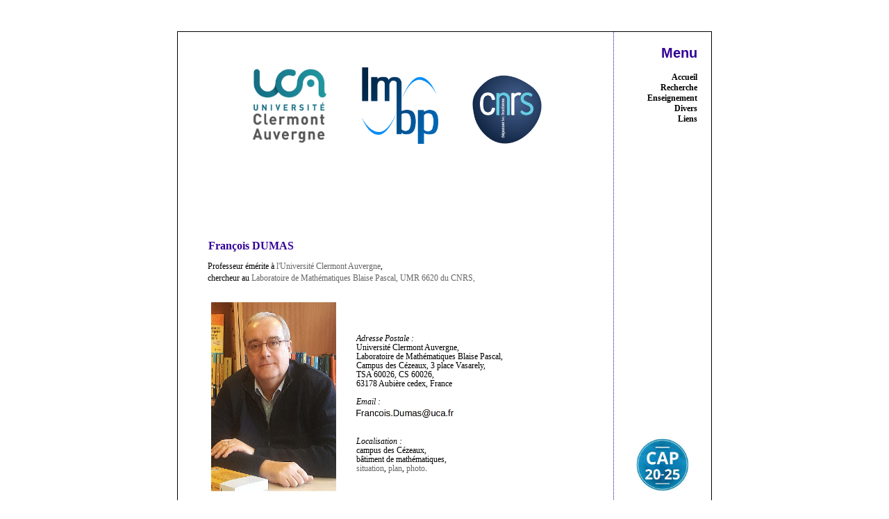

--- FILE ---
content_type: text/html
request_url: https://lmbp.uca.fr/~fdumas/index.html
body_size: 3992
content:

<!-- DEBUT HEADER -->
<!DOCTYPE HTML PUBLIC "-//W3C//DTD HTML 4.01 Transitional//EN">
<HTML>
<HEAD>
<TITLE>Page professionnelle de Francois Dumas</TITLE>
<META http-equiv="Content-Type" content="text/html; charset=iso-8859-1">
<LINK REL="stylesheet" HREF="style.css" TYPE="text/css" MEDIA="screen">

</HEAD>
<BODY>
<TABLE BORDER="0" CELLPADDING="0" CELLSPACING="0" CLASS="tbl">



<font face="Arial" size="5"><font color="#330099"> </font></font>	 <br>
	  <br>

    <TR>
      <TD CLASS="tdvide">&nbsp;</TD>
      <TD COLSPAN="6" CLASS="tdmain">
<!-- BLOC CENTRE -->
	  <DIV CLASS="bloc">	  <br>
	  	 
	  
	  <table border=0 cellspacing=27 summary="">
	<tr>
<br><br>
<p align="center">
		<a href="http://www.uca.fr/" target="_blank"><img src="images/logo-UCA.png" border="0" width="110" height="110" alt=""></a> 	
<img src="images/espaceblanc.jpg" border="0" width="20" height="20" alt="">
<img src="images/espaceblanc.jpg" border="0" width="20" height="20" alt="">
		<a href="http://recherche.math.univ-bpclermont.fr/" target="_blank"><img src="images/Logo_labo.png" border="0" width="110" height="110" alt=""></a> 
<img src="images/espaceblanc.jpg" border="0" width="20" height="20" alt="">
<img src="images/espaceblanc.jpg" border="0" width="20" height="20" alt="">
		<a href="http://www.cnrs.fr/" target="_blank"><img src="images/CNRS.png" border="0" width="100" height="100" alt=""></a>
</p>

<br><br><br><br><br><br><br><br><br>

<img src="images/espaceblanc.jpg" border="0" width="20" height="20" alt=""><b><font size="3" color="#330099">
<b>François DUMAS</b></font></b>	 
<br> <br>
<img src="images/espaceblanc.jpg" border="0" width="20" height="14" alt="">
<font  color=""> Professeur émérite à <a href="http://www.uca.fr/" target="_blank">l'Université Clermont Auvergne</a>,<br>
<img src="images/espaceblanc.jpg" border="0" width="20" height="14" alt="">		
chercheur au <a href="http://recherche.math.univ-bpclermont.fr/" target="_blank">Laboratoire de Mathématiques Blaise Pascal, UMR 6620 du CNRS,</a><br>

</font>	



		<td><img src="images/pix4.jpg" border="0" width="180" height="276" 
		alt=""></td>
		


		<td>  <DIV CLASS="bloc">  		  		 
		
<br><br>
	<i>	Adresse Postale :</i> <br>
                Université Clermont Auvergne,<br>
		Laboratoire de Mathématiques Blaise Pascal,<br>
		Campus des Cézeaux,
		3 place Vasarely,<br>
		TSA 60026, 		CS 60026,<br>
		63178 Aubière cedex, France<br><br>

	<i>	Email : </i><br>
<img src="images/eaddress.png"  width="140" height="18" alt="">

			<br><br><br>
	
	<i>   	Localisation : </i><br>
		campus des Cézeaux, <br>
		bâtiment de mathématiques,<br>
		<a href="images/situation.pdf" target="_blank">situation</a>, 	
		<a href="images/plan.pdf" target="_blank">plan</a>, 					
		<a href="images/labo_photo.jpg" target="_blank">photo</a>.
		</div>
		</td>
</tr>
</table>


	 
	 
	  </DIV>
<!-- BLOC CENTRE -->

	  </TD>
      <TD CLASS="tdmenu">
<!-- MENUS -->
	  <DIV CLASS="titremenu"><br>Menu</DIV>	<br>
	  <A HREF="index.html" CLASS="menu">Accueil</A><BR>
	  <A HREF="recherche.html" CLASS="menu">Recherche</A><BR>
	  <A HREF="enseignement.html" CLASS="menu">Enseignement</A><BR>
	  <A HREF="administration.html" CLASS="menu">Divers</A><BR>
	  <A HREF="liens.html" CLASS="menu">Liens</A><BR></A><BR></A><BR></A><BR></A><BR></A><BR></A><BR>
	  </A><BR></A><BR></A><BR></A><BR></A><BR></A><BR></A><BR></A><BR></A><BR></A><BR></A><BR></A><BR></A><BR><BR><BR><BR><BR><BR><BR>

<a href="http://cap2025.fr//" target="_blank"><img src="images/CAP2025.jpeg" border="0" width="80" height="80" alt=""></a>
<img src="images/espaceblanc.jpg" border="0" width="6" height="14" alt="">





	  	  </TD>
      <TD CLASS="tdvide">&nbsp;</TD>
    </TR>
<!-- DEBUT FOOTER -->
    <TR>
      <TD COLSPAN="9" CLASS="foot">Page professionnelle de <b>François Dumas</b></TD>
    </TR>
</TABLE>
</BODY>
</HTML>
<!-- FIN FOOTER -->


--- FILE ---
content_type: text/css
request_url: https://lmbp.uca.fr/~fdumas/style.css
body_size: 1969
content:
@charset "iso-8859-1";

BODY {
background-color: white;
padding: 0px; 
margin: 15px; 
font-family: Verdana;
font-size: 9pt;
color: black;
text-align: center;
}
/* LIENS NORMAUX */
A:link, A:visited {
font-family: Verdana;
font-size: 9pt; 
color: #666666;
background-color: transparent;
text-decoration: none;
}
A:active, A:hover {
font-family: Verdana;
font-size: 9pt; 
color: #FFFFFF;
background-color: #000000;
text-decoration: none;
}
/* LIENS MENU */
.menu:link, .menu:visited {
font-family: Verdana;
font-size: 9pt; 
font-weight: bold;
color: black;
background-color: transparent;
text-decoration: none;
}
.menu:active, .menu:hover {
font-family: Verdana;
font-size: 9pt; 
font-weight: bold;
color: #3366CC;
background-color: #ffffff;
text-decoration: none;
}


.tbl {
width: 770px;
height: 280px;
margin: auto;
border-left: 1px solid #000000;
border-right: 1px solid #000000;
border-bottom: 1px solid #000000;
border-top: 1px solid #000000;
}

.tdmain {
text-align: left;
vertical-align: top;
border-right: 1px dotted #330099;
}
.tdmenu {
width: 120px;
font-family: Verdana;
font-size: 12pt; 
color: #000000;
text-align: right;
vertical-align: top;
font-weight: bold;
}
.tdvide {
width: 20px;
}


/* TITRE MENUS */
.titremenu {
font-family: Arial;
font-size: 15pt; 
font-weight: bold;
line-height: 15pt;
color: #330099;
background-color: white;  

}
/* TITRE BLOCS */
.titrebloc {
font-family: Arial;
font-size: 12pt; 
font-weight: bold;
line-height: 15pt;
color: black;
background-color: #E2E2E2;  
border: 1px solid #330099;	   


}

/* BLOCS */
.bloc {
width: 590px;
font-family: Verdana;
font-size: 9pt;
font-weight: normal;
color: black;
text-align: justify;
line-height: 10pt;
margin-bottom: 10px;
border: 0px solid #330099;
}
.foot {
font-family: Verdana;
font-size: 7pt; 
color: black;
text-align: center;
border-top: 1px solid #330099;
}
